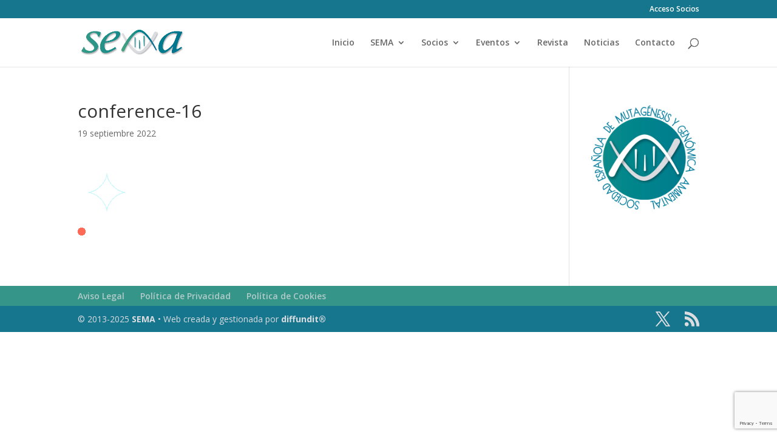

--- FILE ---
content_type: text/html; charset=utf-8
request_url: https://www.google.com/recaptcha/api2/anchor?ar=1&k=6LehoJsUAAAAAPoYMBCxhPDWDAhUaElmshNhWm7c&co=aHR0cHM6Ly93d3cubXV0YWdlbmVzaXNhbWJpZW50YWwuY29tOjQ0Mw..&hl=en&v=PoyoqOPhxBO7pBk68S4YbpHZ&size=invisible&anchor-ms=20000&execute-ms=30000&cb=2ytmbnczelz8
body_size: 49664
content:
<!DOCTYPE HTML><html dir="ltr" lang="en"><head><meta http-equiv="Content-Type" content="text/html; charset=UTF-8">
<meta http-equiv="X-UA-Compatible" content="IE=edge">
<title>reCAPTCHA</title>
<style type="text/css">
/* cyrillic-ext */
@font-face {
  font-family: 'Roboto';
  font-style: normal;
  font-weight: 400;
  font-stretch: 100%;
  src: url(//fonts.gstatic.com/s/roboto/v48/KFO7CnqEu92Fr1ME7kSn66aGLdTylUAMa3GUBHMdazTgWw.woff2) format('woff2');
  unicode-range: U+0460-052F, U+1C80-1C8A, U+20B4, U+2DE0-2DFF, U+A640-A69F, U+FE2E-FE2F;
}
/* cyrillic */
@font-face {
  font-family: 'Roboto';
  font-style: normal;
  font-weight: 400;
  font-stretch: 100%;
  src: url(//fonts.gstatic.com/s/roboto/v48/KFO7CnqEu92Fr1ME7kSn66aGLdTylUAMa3iUBHMdazTgWw.woff2) format('woff2');
  unicode-range: U+0301, U+0400-045F, U+0490-0491, U+04B0-04B1, U+2116;
}
/* greek-ext */
@font-face {
  font-family: 'Roboto';
  font-style: normal;
  font-weight: 400;
  font-stretch: 100%;
  src: url(//fonts.gstatic.com/s/roboto/v48/KFO7CnqEu92Fr1ME7kSn66aGLdTylUAMa3CUBHMdazTgWw.woff2) format('woff2');
  unicode-range: U+1F00-1FFF;
}
/* greek */
@font-face {
  font-family: 'Roboto';
  font-style: normal;
  font-weight: 400;
  font-stretch: 100%;
  src: url(//fonts.gstatic.com/s/roboto/v48/KFO7CnqEu92Fr1ME7kSn66aGLdTylUAMa3-UBHMdazTgWw.woff2) format('woff2');
  unicode-range: U+0370-0377, U+037A-037F, U+0384-038A, U+038C, U+038E-03A1, U+03A3-03FF;
}
/* math */
@font-face {
  font-family: 'Roboto';
  font-style: normal;
  font-weight: 400;
  font-stretch: 100%;
  src: url(//fonts.gstatic.com/s/roboto/v48/KFO7CnqEu92Fr1ME7kSn66aGLdTylUAMawCUBHMdazTgWw.woff2) format('woff2');
  unicode-range: U+0302-0303, U+0305, U+0307-0308, U+0310, U+0312, U+0315, U+031A, U+0326-0327, U+032C, U+032F-0330, U+0332-0333, U+0338, U+033A, U+0346, U+034D, U+0391-03A1, U+03A3-03A9, U+03B1-03C9, U+03D1, U+03D5-03D6, U+03F0-03F1, U+03F4-03F5, U+2016-2017, U+2034-2038, U+203C, U+2040, U+2043, U+2047, U+2050, U+2057, U+205F, U+2070-2071, U+2074-208E, U+2090-209C, U+20D0-20DC, U+20E1, U+20E5-20EF, U+2100-2112, U+2114-2115, U+2117-2121, U+2123-214F, U+2190, U+2192, U+2194-21AE, U+21B0-21E5, U+21F1-21F2, U+21F4-2211, U+2213-2214, U+2216-22FF, U+2308-230B, U+2310, U+2319, U+231C-2321, U+2336-237A, U+237C, U+2395, U+239B-23B7, U+23D0, U+23DC-23E1, U+2474-2475, U+25AF, U+25B3, U+25B7, U+25BD, U+25C1, U+25CA, U+25CC, U+25FB, U+266D-266F, U+27C0-27FF, U+2900-2AFF, U+2B0E-2B11, U+2B30-2B4C, U+2BFE, U+3030, U+FF5B, U+FF5D, U+1D400-1D7FF, U+1EE00-1EEFF;
}
/* symbols */
@font-face {
  font-family: 'Roboto';
  font-style: normal;
  font-weight: 400;
  font-stretch: 100%;
  src: url(//fonts.gstatic.com/s/roboto/v48/KFO7CnqEu92Fr1ME7kSn66aGLdTylUAMaxKUBHMdazTgWw.woff2) format('woff2');
  unicode-range: U+0001-000C, U+000E-001F, U+007F-009F, U+20DD-20E0, U+20E2-20E4, U+2150-218F, U+2190, U+2192, U+2194-2199, U+21AF, U+21E6-21F0, U+21F3, U+2218-2219, U+2299, U+22C4-22C6, U+2300-243F, U+2440-244A, U+2460-24FF, U+25A0-27BF, U+2800-28FF, U+2921-2922, U+2981, U+29BF, U+29EB, U+2B00-2BFF, U+4DC0-4DFF, U+FFF9-FFFB, U+10140-1018E, U+10190-1019C, U+101A0, U+101D0-101FD, U+102E0-102FB, U+10E60-10E7E, U+1D2C0-1D2D3, U+1D2E0-1D37F, U+1F000-1F0FF, U+1F100-1F1AD, U+1F1E6-1F1FF, U+1F30D-1F30F, U+1F315, U+1F31C, U+1F31E, U+1F320-1F32C, U+1F336, U+1F378, U+1F37D, U+1F382, U+1F393-1F39F, U+1F3A7-1F3A8, U+1F3AC-1F3AF, U+1F3C2, U+1F3C4-1F3C6, U+1F3CA-1F3CE, U+1F3D4-1F3E0, U+1F3ED, U+1F3F1-1F3F3, U+1F3F5-1F3F7, U+1F408, U+1F415, U+1F41F, U+1F426, U+1F43F, U+1F441-1F442, U+1F444, U+1F446-1F449, U+1F44C-1F44E, U+1F453, U+1F46A, U+1F47D, U+1F4A3, U+1F4B0, U+1F4B3, U+1F4B9, U+1F4BB, U+1F4BF, U+1F4C8-1F4CB, U+1F4D6, U+1F4DA, U+1F4DF, U+1F4E3-1F4E6, U+1F4EA-1F4ED, U+1F4F7, U+1F4F9-1F4FB, U+1F4FD-1F4FE, U+1F503, U+1F507-1F50B, U+1F50D, U+1F512-1F513, U+1F53E-1F54A, U+1F54F-1F5FA, U+1F610, U+1F650-1F67F, U+1F687, U+1F68D, U+1F691, U+1F694, U+1F698, U+1F6AD, U+1F6B2, U+1F6B9-1F6BA, U+1F6BC, U+1F6C6-1F6CF, U+1F6D3-1F6D7, U+1F6E0-1F6EA, U+1F6F0-1F6F3, U+1F6F7-1F6FC, U+1F700-1F7FF, U+1F800-1F80B, U+1F810-1F847, U+1F850-1F859, U+1F860-1F887, U+1F890-1F8AD, U+1F8B0-1F8BB, U+1F8C0-1F8C1, U+1F900-1F90B, U+1F93B, U+1F946, U+1F984, U+1F996, U+1F9E9, U+1FA00-1FA6F, U+1FA70-1FA7C, U+1FA80-1FA89, U+1FA8F-1FAC6, U+1FACE-1FADC, U+1FADF-1FAE9, U+1FAF0-1FAF8, U+1FB00-1FBFF;
}
/* vietnamese */
@font-face {
  font-family: 'Roboto';
  font-style: normal;
  font-weight: 400;
  font-stretch: 100%;
  src: url(//fonts.gstatic.com/s/roboto/v48/KFO7CnqEu92Fr1ME7kSn66aGLdTylUAMa3OUBHMdazTgWw.woff2) format('woff2');
  unicode-range: U+0102-0103, U+0110-0111, U+0128-0129, U+0168-0169, U+01A0-01A1, U+01AF-01B0, U+0300-0301, U+0303-0304, U+0308-0309, U+0323, U+0329, U+1EA0-1EF9, U+20AB;
}
/* latin-ext */
@font-face {
  font-family: 'Roboto';
  font-style: normal;
  font-weight: 400;
  font-stretch: 100%;
  src: url(//fonts.gstatic.com/s/roboto/v48/KFO7CnqEu92Fr1ME7kSn66aGLdTylUAMa3KUBHMdazTgWw.woff2) format('woff2');
  unicode-range: U+0100-02BA, U+02BD-02C5, U+02C7-02CC, U+02CE-02D7, U+02DD-02FF, U+0304, U+0308, U+0329, U+1D00-1DBF, U+1E00-1E9F, U+1EF2-1EFF, U+2020, U+20A0-20AB, U+20AD-20C0, U+2113, U+2C60-2C7F, U+A720-A7FF;
}
/* latin */
@font-face {
  font-family: 'Roboto';
  font-style: normal;
  font-weight: 400;
  font-stretch: 100%;
  src: url(//fonts.gstatic.com/s/roboto/v48/KFO7CnqEu92Fr1ME7kSn66aGLdTylUAMa3yUBHMdazQ.woff2) format('woff2');
  unicode-range: U+0000-00FF, U+0131, U+0152-0153, U+02BB-02BC, U+02C6, U+02DA, U+02DC, U+0304, U+0308, U+0329, U+2000-206F, U+20AC, U+2122, U+2191, U+2193, U+2212, U+2215, U+FEFF, U+FFFD;
}
/* cyrillic-ext */
@font-face {
  font-family: 'Roboto';
  font-style: normal;
  font-weight: 500;
  font-stretch: 100%;
  src: url(//fonts.gstatic.com/s/roboto/v48/KFO7CnqEu92Fr1ME7kSn66aGLdTylUAMa3GUBHMdazTgWw.woff2) format('woff2');
  unicode-range: U+0460-052F, U+1C80-1C8A, U+20B4, U+2DE0-2DFF, U+A640-A69F, U+FE2E-FE2F;
}
/* cyrillic */
@font-face {
  font-family: 'Roboto';
  font-style: normal;
  font-weight: 500;
  font-stretch: 100%;
  src: url(//fonts.gstatic.com/s/roboto/v48/KFO7CnqEu92Fr1ME7kSn66aGLdTylUAMa3iUBHMdazTgWw.woff2) format('woff2');
  unicode-range: U+0301, U+0400-045F, U+0490-0491, U+04B0-04B1, U+2116;
}
/* greek-ext */
@font-face {
  font-family: 'Roboto';
  font-style: normal;
  font-weight: 500;
  font-stretch: 100%;
  src: url(//fonts.gstatic.com/s/roboto/v48/KFO7CnqEu92Fr1ME7kSn66aGLdTylUAMa3CUBHMdazTgWw.woff2) format('woff2');
  unicode-range: U+1F00-1FFF;
}
/* greek */
@font-face {
  font-family: 'Roboto';
  font-style: normal;
  font-weight: 500;
  font-stretch: 100%;
  src: url(//fonts.gstatic.com/s/roboto/v48/KFO7CnqEu92Fr1ME7kSn66aGLdTylUAMa3-UBHMdazTgWw.woff2) format('woff2');
  unicode-range: U+0370-0377, U+037A-037F, U+0384-038A, U+038C, U+038E-03A1, U+03A3-03FF;
}
/* math */
@font-face {
  font-family: 'Roboto';
  font-style: normal;
  font-weight: 500;
  font-stretch: 100%;
  src: url(//fonts.gstatic.com/s/roboto/v48/KFO7CnqEu92Fr1ME7kSn66aGLdTylUAMawCUBHMdazTgWw.woff2) format('woff2');
  unicode-range: U+0302-0303, U+0305, U+0307-0308, U+0310, U+0312, U+0315, U+031A, U+0326-0327, U+032C, U+032F-0330, U+0332-0333, U+0338, U+033A, U+0346, U+034D, U+0391-03A1, U+03A3-03A9, U+03B1-03C9, U+03D1, U+03D5-03D6, U+03F0-03F1, U+03F4-03F5, U+2016-2017, U+2034-2038, U+203C, U+2040, U+2043, U+2047, U+2050, U+2057, U+205F, U+2070-2071, U+2074-208E, U+2090-209C, U+20D0-20DC, U+20E1, U+20E5-20EF, U+2100-2112, U+2114-2115, U+2117-2121, U+2123-214F, U+2190, U+2192, U+2194-21AE, U+21B0-21E5, U+21F1-21F2, U+21F4-2211, U+2213-2214, U+2216-22FF, U+2308-230B, U+2310, U+2319, U+231C-2321, U+2336-237A, U+237C, U+2395, U+239B-23B7, U+23D0, U+23DC-23E1, U+2474-2475, U+25AF, U+25B3, U+25B7, U+25BD, U+25C1, U+25CA, U+25CC, U+25FB, U+266D-266F, U+27C0-27FF, U+2900-2AFF, U+2B0E-2B11, U+2B30-2B4C, U+2BFE, U+3030, U+FF5B, U+FF5D, U+1D400-1D7FF, U+1EE00-1EEFF;
}
/* symbols */
@font-face {
  font-family: 'Roboto';
  font-style: normal;
  font-weight: 500;
  font-stretch: 100%;
  src: url(//fonts.gstatic.com/s/roboto/v48/KFO7CnqEu92Fr1ME7kSn66aGLdTylUAMaxKUBHMdazTgWw.woff2) format('woff2');
  unicode-range: U+0001-000C, U+000E-001F, U+007F-009F, U+20DD-20E0, U+20E2-20E4, U+2150-218F, U+2190, U+2192, U+2194-2199, U+21AF, U+21E6-21F0, U+21F3, U+2218-2219, U+2299, U+22C4-22C6, U+2300-243F, U+2440-244A, U+2460-24FF, U+25A0-27BF, U+2800-28FF, U+2921-2922, U+2981, U+29BF, U+29EB, U+2B00-2BFF, U+4DC0-4DFF, U+FFF9-FFFB, U+10140-1018E, U+10190-1019C, U+101A0, U+101D0-101FD, U+102E0-102FB, U+10E60-10E7E, U+1D2C0-1D2D3, U+1D2E0-1D37F, U+1F000-1F0FF, U+1F100-1F1AD, U+1F1E6-1F1FF, U+1F30D-1F30F, U+1F315, U+1F31C, U+1F31E, U+1F320-1F32C, U+1F336, U+1F378, U+1F37D, U+1F382, U+1F393-1F39F, U+1F3A7-1F3A8, U+1F3AC-1F3AF, U+1F3C2, U+1F3C4-1F3C6, U+1F3CA-1F3CE, U+1F3D4-1F3E0, U+1F3ED, U+1F3F1-1F3F3, U+1F3F5-1F3F7, U+1F408, U+1F415, U+1F41F, U+1F426, U+1F43F, U+1F441-1F442, U+1F444, U+1F446-1F449, U+1F44C-1F44E, U+1F453, U+1F46A, U+1F47D, U+1F4A3, U+1F4B0, U+1F4B3, U+1F4B9, U+1F4BB, U+1F4BF, U+1F4C8-1F4CB, U+1F4D6, U+1F4DA, U+1F4DF, U+1F4E3-1F4E6, U+1F4EA-1F4ED, U+1F4F7, U+1F4F9-1F4FB, U+1F4FD-1F4FE, U+1F503, U+1F507-1F50B, U+1F50D, U+1F512-1F513, U+1F53E-1F54A, U+1F54F-1F5FA, U+1F610, U+1F650-1F67F, U+1F687, U+1F68D, U+1F691, U+1F694, U+1F698, U+1F6AD, U+1F6B2, U+1F6B9-1F6BA, U+1F6BC, U+1F6C6-1F6CF, U+1F6D3-1F6D7, U+1F6E0-1F6EA, U+1F6F0-1F6F3, U+1F6F7-1F6FC, U+1F700-1F7FF, U+1F800-1F80B, U+1F810-1F847, U+1F850-1F859, U+1F860-1F887, U+1F890-1F8AD, U+1F8B0-1F8BB, U+1F8C0-1F8C1, U+1F900-1F90B, U+1F93B, U+1F946, U+1F984, U+1F996, U+1F9E9, U+1FA00-1FA6F, U+1FA70-1FA7C, U+1FA80-1FA89, U+1FA8F-1FAC6, U+1FACE-1FADC, U+1FADF-1FAE9, U+1FAF0-1FAF8, U+1FB00-1FBFF;
}
/* vietnamese */
@font-face {
  font-family: 'Roboto';
  font-style: normal;
  font-weight: 500;
  font-stretch: 100%;
  src: url(//fonts.gstatic.com/s/roboto/v48/KFO7CnqEu92Fr1ME7kSn66aGLdTylUAMa3OUBHMdazTgWw.woff2) format('woff2');
  unicode-range: U+0102-0103, U+0110-0111, U+0128-0129, U+0168-0169, U+01A0-01A1, U+01AF-01B0, U+0300-0301, U+0303-0304, U+0308-0309, U+0323, U+0329, U+1EA0-1EF9, U+20AB;
}
/* latin-ext */
@font-face {
  font-family: 'Roboto';
  font-style: normal;
  font-weight: 500;
  font-stretch: 100%;
  src: url(//fonts.gstatic.com/s/roboto/v48/KFO7CnqEu92Fr1ME7kSn66aGLdTylUAMa3KUBHMdazTgWw.woff2) format('woff2');
  unicode-range: U+0100-02BA, U+02BD-02C5, U+02C7-02CC, U+02CE-02D7, U+02DD-02FF, U+0304, U+0308, U+0329, U+1D00-1DBF, U+1E00-1E9F, U+1EF2-1EFF, U+2020, U+20A0-20AB, U+20AD-20C0, U+2113, U+2C60-2C7F, U+A720-A7FF;
}
/* latin */
@font-face {
  font-family: 'Roboto';
  font-style: normal;
  font-weight: 500;
  font-stretch: 100%;
  src: url(//fonts.gstatic.com/s/roboto/v48/KFO7CnqEu92Fr1ME7kSn66aGLdTylUAMa3yUBHMdazQ.woff2) format('woff2');
  unicode-range: U+0000-00FF, U+0131, U+0152-0153, U+02BB-02BC, U+02C6, U+02DA, U+02DC, U+0304, U+0308, U+0329, U+2000-206F, U+20AC, U+2122, U+2191, U+2193, U+2212, U+2215, U+FEFF, U+FFFD;
}
/* cyrillic-ext */
@font-face {
  font-family: 'Roboto';
  font-style: normal;
  font-weight: 900;
  font-stretch: 100%;
  src: url(//fonts.gstatic.com/s/roboto/v48/KFO7CnqEu92Fr1ME7kSn66aGLdTylUAMa3GUBHMdazTgWw.woff2) format('woff2');
  unicode-range: U+0460-052F, U+1C80-1C8A, U+20B4, U+2DE0-2DFF, U+A640-A69F, U+FE2E-FE2F;
}
/* cyrillic */
@font-face {
  font-family: 'Roboto';
  font-style: normal;
  font-weight: 900;
  font-stretch: 100%;
  src: url(//fonts.gstatic.com/s/roboto/v48/KFO7CnqEu92Fr1ME7kSn66aGLdTylUAMa3iUBHMdazTgWw.woff2) format('woff2');
  unicode-range: U+0301, U+0400-045F, U+0490-0491, U+04B0-04B1, U+2116;
}
/* greek-ext */
@font-face {
  font-family: 'Roboto';
  font-style: normal;
  font-weight: 900;
  font-stretch: 100%;
  src: url(//fonts.gstatic.com/s/roboto/v48/KFO7CnqEu92Fr1ME7kSn66aGLdTylUAMa3CUBHMdazTgWw.woff2) format('woff2');
  unicode-range: U+1F00-1FFF;
}
/* greek */
@font-face {
  font-family: 'Roboto';
  font-style: normal;
  font-weight: 900;
  font-stretch: 100%;
  src: url(//fonts.gstatic.com/s/roboto/v48/KFO7CnqEu92Fr1ME7kSn66aGLdTylUAMa3-UBHMdazTgWw.woff2) format('woff2');
  unicode-range: U+0370-0377, U+037A-037F, U+0384-038A, U+038C, U+038E-03A1, U+03A3-03FF;
}
/* math */
@font-face {
  font-family: 'Roboto';
  font-style: normal;
  font-weight: 900;
  font-stretch: 100%;
  src: url(//fonts.gstatic.com/s/roboto/v48/KFO7CnqEu92Fr1ME7kSn66aGLdTylUAMawCUBHMdazTgWw.woff2) format('woff2');
  unicode-range: U+0302-0303, U+0305, U+0307-0308, U+0310, U+0312, U+0315, U+031A, U+0326-0327, U+032C, U+032F-0330, U+0332-0333, U+0338, U+033A, U+0346, U+034D, U+0391-03A1, U+03A3-03A9, U+03B1-03C9, U+03D1, U+03D5-03D6, U+03F0-03F1, U+03F4-03F5, U+2016-2017, U+2034-2038, U+203C, U+2040, U+2043, U+2047, U+2050, U+2057, U+205F, U+2070-2071, U+2074-208E, U+2090-209C, U+20D0-20DC, U+20E1, U+20E5-20EF, U+2100-2112, U+2114-2115, U+2117-2121, U+2123-214F, U+2190, U+2192, U+2194-21AE, U+21B0-21E5, U+21F1-21F2, U+21F4-2211, U+2213-2214, U+2216-22FF, U+2308-230B, U+2310, U+2319, U+231C-2321, U+2336-237A, U+237C, U+2395, U+239B-23B7, U+23D0, U+23DC-23E1, U+2474-2475, U+25AF, U+25B3, U+25B7, U+25BD, U+25C1, U+25CA, U+25CC, U+25FB, U+266D-266F, U+27C0-27FF, U+2900-2AFF, U+2B0E-2B11, U+2B30-2B4C, U+2BFE, U+3030, U+FF5B, U+FF5D, U+1D400-1D7FF, U+1EE00-1EEFF;
}
/* symbols */
@font-face {
  font-family: 'Roboto';
  font-style: normal;
  font-weight: 900;
  font-stretch: 100%;
  src: url(//fonts.gstatic.com/s/roboto/v48/KFO7CnqEu92Fr1ME7kSn66aGLdTylUAMaxKUBHMdazTgWw.woff2) format('woff2');
  unicode-range: U+0001-000C, U+000E-001F, U+007F-009F, U+20DD-20E0, U+20E2-20E4, U+2150-218F, U+2190, U+2192, U+2194-2199, U+21AF, U+21E6-21F0, U+21F3, U+2218-2219, U+2299, U+22C4-22C6, U+2300-243F, U+2440-244A, U+2460-24FF, U+25A0-27BF, U+2800-28FF, U+2921-2922, U+2981, U+29BF, U+29EB, U+2B00-2BFF, U+4DC0-4DFF, U+FFF9-FFFB, U+10140-1018E, U+10190-1019C, U+101A0, U+101D0-101FD, U+102E0-102FB, U+10E60-10E7E, U+1D2C0-1D2D3, U+1D2E0-1D37F, U+1F000-1F0FF, U+1F100-1F1AD, U+1F1E6-1F1FF, U+1F30D-1F30F, U+1F315, U+1F31C, U+1F31E, U+1F320-1F32C, U+1F336, U+1F378, U+1F37D, U+1F382, U+1F393-1F39F, U+1F3A7-1F3A8, U+1F3AC-1F3AF, U+1F3C2, U+1F3C4-1F3C6, U+1F3CA-1F3CE, U+1F3D4-1F3E0, U+1F3ED, U+1F3F1-1F3F3, U+1F3F5-1F3F7, U+1F408, U+1F415, U+1F41F, U+1F426, U+1F43F, U+1F441-1F442, U+1F444, U+1F446-1F449, U+1F44C-1F44E, U+1F453, U+1F46A, U+1F47D, U+1F4A3, U+1F4B0, U+1F4B3, U+1F4B9, U+1F4BB, U+1F4BF, U+1F4C8-1F4CB, U+1F4D6, U+1F4DA, U+1F4DF, U+1F4E3-1F4E6, U+1F4EA-1F4ED, U+1F4F7, U+1F4F9-1F4FB, U+1F4FD-1F4FE, U+1F503, U+1F507-1F50B, U+1F50D, U+1F512-1F513, U+1F53E-1F54A, U+1F54F-1F5FA, U+1F610, U+1F650-1F67F, U+1F687, U+1F68D, U+1F691, U+1F694, U+1F698, U+1F6AD, U+1F6B2, U+1F6B9-1F6BA, U+1F6BC, U+1F6C6-1F6CF, U+1F6D3-1F6D7, U+1F6E0-1F6EA, U+1F6F0-1F6F3, U+1F6F7-1F6FC, U+1F700-1F7FF, U+1F800-1F80B, U+1F810-1F847, U+1F850-1F859, U+1F860-1F887, U+1F890-1F8AD, U+1F8B0-1F8BB, U+1F8C0-1F8C1, U+1F900-1F90B, U+1F93B, U+1F946, U+1F984, U+1F996, U+1F9E9, U+1FA00-1FA6F, U+1FA70-1FA7C, U+1FA80-1FA89, U+1FA8F-1FAC6, U+1FACE-1FADC, U+1FADF-1FAE9, U+1FAF0-1FAF8, U+1FB00-1FBFF;
}
/* vietnamese */
@font-face {
  font-family: 'Roboto';
  font-style: normal;
  font-weight: 900;
  font-stretch: 100%;
  src: url(//fonts.gstatic.com/s/roboto/v48/KFO7CnqEu92Fr1ME7kSn66aGLdTylUAMa3OUBHMdazTgWw.woff2) format('woff2');
  unicode-range: U+0102-0103, U+0110-0111, U+0128-0129, U+0168-0169, U+01A0-01A1, U+01AF-01B0, U+0300-0301, U+0303-0304, U+0308-0309, U+0323, U+0329, U+1EA0-1EF9, U+20AB;
}
/* latin-ext */
@font-face {
  font-family: 'Roboto';
  font-style: normal;
  font-weight: 900;
  font-stretch: 100%;
  src: url(//fonts.gstatic.com/s/roboto/v48/KFO7CnqEu92Fr1ME7kSn66aGLdTylUAMa3KUBHMdazTgWw.woff2) format('woff2');
  unicode-range: U+0100-02BA, U+02BD-02C5, U+02C7-02CC, U+02CE-02D7, U+02DD-02FF, U+0304, U+0308, U+0329, U+1D00-1DBF, U+1E00-1E9F, U+1EF2-1EFF, U+2020, U+20A0-20AB, U+20AD-20C0, U+2113, U+2C60-2C7F, U+A720-A7FF;
}
/* latin */
@font-face {
  font-family: 'Roboto';
  font-style: normal;
  font-weight: 900;
  font-stretch: 100%;
  src: url(//fonts.gstatic.com/s/roboto/v48/KFO7CnqEu92Fr1ME7kSn66aGLdTylUAMa3yUBHMdazQ.woff2) format('woff2');
  unicode-range: U+0000-00FF, U+0131, U+0152-0153, U+02BB-02BC, U+02C6, U+02DA, U+02DC, U+0304, U+0308, U+0329, U+2000-206F, U+20AC, U+2122, U+2191, U+2193, U+2212, U+2215, U+FEFF, U+FFFD;
}

</style>
<link rel="stylesheet" type="text/css" href="https://www.gstatic.com/recaptcha/releases/PoyoqOPhxBO7pBk68S4YbpHZ/styles__ltr.css">
<script nonce="TEL9t4Z9tQz99E-yPx_cjQ" type="text/javascript">window['__recaptcha_api'] = 'https://www.google.com/recaptcha/api2/';</script>
<script type="text/javascript" src="https://www.gstatic.com/recaptcha/releases/PoyoqOPhxBO7pBk68S4YbpHZ/recaptcha__en.js" nonce="TEL9t4Z9tQz99E-yPx_cjQ">
      
    </script></head>
<body><div id="rc-anchor-alert" class="rc-anchor-alert"></div>
<input type="hidden" id="recaptcha-token" value="[base64]">
<script type="text/javascript" nonce="TEL9t4Z9tQz99E-yPx_cjQ">
      recaptcha.anchor.Main.init("[\x22ainput\x22,[\x22bgdata\x22,\x22\x22,\[base64]/[base64]/[base64]/KE4oMTI0LHYsdi5HKSxMWihsLHYpKTpOKDEyNCx2LGwpLFYpLHYpLFQpKSxGKDE3MSx2KX0scjc9ZnVuY3Rpb24obCl7cmV0dXJuIGx9LEM9ZnVuY3Rpb24obCxWLHYpe04odixsLFYpLFZbYWtdPTI3OTZ9LG49ZnVuY3Rpb24obCxWKXtWLlg9KChWLlg/[base64]/[base64]/[base64]/[base64]/[base64]/[base64]/[base64]/[base64]/[base64]/[base64]/[base64]\\u003d\x22,\[base64]\x22,\x22XH7Dr8OuV8Orw7nCmHggJAbDkzPDl8Kfw5XCvsOXwqHDkgM+w5DDt37Cl8Okw444wrjCoQlwSsKPH8KYw7nCrMOBFRPCvFN9w5TCtcO6wrlFw4zDt3fDkcKgZgMFIjAQaDsZY8Kmw5jCjV9KZsOOw4suDsKRVFbCocO1wpDCnsOFwrhsAnICD2o/YQZ0WMOcw5w+BD7CscOBBcOIw7QJcGbDrhfCm2LCscKxwoDDv2N/VG09w4dpIBzDjQtOwoc+F8K+w4PDhUTCgsO9w7FlwrbCncK3QsKkYVXCgsOCw7nDm8OgcsOqw6PCkcKow6cXwrQFwp9xwo/CtMOGw4kXwoTDp8Kbw57CtDRaFsOgQsOgT0/DtHcCw7fCoGQlw4vDgzdgwpEYw7jCvzbDtHhUBcKEwqpKEsOmHsKxO8KLwqgiw5fCsArCr8OjElQyNivDkUvCkCB0wqRPY8OzFGhRc8O8wr/ClH5QwoJCwqfCkD9Ow6TDvVQ/YhPCvsOXwpw0fsOYw57Ci8O+wqZPJV7DuH8dIGIdCcODP3NWZ0rCssOPRBdobmpZw4XCrcOCwr3CuMOrdVcILsKEwpI6wpYrw4fDi8KsMyzDpRF/d8OdUDXCjcKYLhPDoMONLsKUw5lMwpLDogPDgl/CvRzCknHCuH3DosK8AzUSw4N4w5QYAsKkQcKSNx9+JBzCuy/DkRnDhGbDvGbDtcKTwoFfwoTCisKtHF3DpirCm8KnGTTCm0zDpsKtw7ksBsKBEEUpw4PCgFTDrQzDrcKTWcOhwqfDtj8GTnLCojPDi1zCjjIAQTDChcOmwo47w5TDrMK+bQ/CsRhOKmTDtcKowoLDpmnDhsOFETbDp8OSDHVlw5VCw7LDlcKMYXvCrMO3OykAQcKqGifDgBXDl8OqD23ChSMqAcKzwqPCmMK0fMOcw5/Cugl3wqNgwoRDDSvCrsONM8KlwpdDIEZZIStqEcK5GChnQj/DsQdtAhxHwrDCrSHCgcK0w4zDksOow7odLAjCosKCw5ErbiPDmsORXAl6woMGZGp8HsOpw5jDjMKJw4FAw7s9XSzCkF5MFMKkw61Ea8KPw6oAwqBCbsKOwqAcAx80w7NadsKtw4JOwo/CqMKlIk7CmsKtfjsrw58sw71PexfCrMObD03DqQgtBiw+SwwIwoJQRCTDuDfDjcKxAyRpFMK9G8KMwqV3YxjDkH/CiGwvw6MJXmLDkcOswrDDvjzDsMOEYcOuw6EjCjV3Hg3DmjFmwqfDqsOuPyfDsMKHIhR2AsOkw6HDpMKqw5vCmB7CkcOAN1/CocKIw5wYwpHCgA3CkMOKB8O5w4YIH3EWwrTCsQhGVx/DkAwYdgAew5EHw7XDkcOQw5EUHAQ9KTkfwrrDnU7ClV4qO8KoHjTDicOIVBTDqhPDvsKGTCFDZcKIw7vDglo/w5TCiMONeMOsw4PCq8Osw4VpwqHDhMKEeR/Cg2xdwrXDjsOrw6UaVCrDssOwIsKxw6IdPsO8w4fClcOmw6jCk8ONIMOVwpTDvMKJRhEZaA54BGw+wpsNfyhdVVQCNsKSC8ObSm7DgcOqNDl6w6/DhjfCo8KBI8OvN8O6wq3Dqm0Adi53w4hRAsKuw7s6L8Olw4TDqUzCuAILw7XDiVVnw51DBFx6w6/CtcO4K1bCpcKcD8KncsK+LcO0w5XCuUzDosKVPcOMAWjDjgrCo8OKw67CmT5zC8O7w5stJVRmV3bCnW0SXsK9w4x2wr0ZQUjCk3zCk0QDwrtzwoTDh8OHworDisOhIB1MwpggRcKxeno6JyLCjkJvYDhjwokKbH5eYG5VS2NjGR8Zw4UsEVbCpcK/VcOSwoXDmibDh8OXMMOMR3dWwr7DpsODQUorw6MbQcKjw4PCuRXDmMKmfSHCiMKUwqDCsMOew6IUwrLCiMOqeEI2w4DCtUTClDXCkmEAF2ZHQiMfwozCpMOGwrg7w6vCtcKoRWPDgcKNbi3Dq1DDgDbCpyFLw4E7w6/Cs0tAw4XCtQZXOFTDvSseX0fDmCA+w4bCmcKXDMKDw4zCj8OmKcK6O8OSwrlrw6w7wqDCjBjDsVYBwq/DjzlZwrbDrDDCmMKxYsONP3wzRsOsAxQcwqfCo8KNwrxCRsKtemvCnDvDow7CnsKONzFTcMOlw47CjwLCjcKlwq7Dm0NKX2PCksObw5LCjsOXwrTCiw5gwqfDmMOpwqd3w4E6w5sqGlV/w6XDjsKUH17CuMO5UBLDjV3DvMK3OkwxwrEFwpBywpNnw5XDviAKw5wfJMOxw7YHwovDmRxQfsO3wrzDuMOqCsKybihVKHoBdnPCl8ObSMKqJcOkw7lycsKxWcKofsKeL8OVwpHCpA3DjyssRhzCsMKlfyrDosOJw7/CmMKfchbDn8O7VANaRHvDp3Bhwo7CjsKqT8OWVMOPw4bDpi3CgSp1wrnDv8KoDh/Djn8McTbCnWANJgFlal7CokJTwrYBwoEqVQVywrxACMKeQcKIFcOswrnCg8K/woHCj0TCohxEw5lzw54/BCnCvlLCjXADO8OEw54BdFfCucOVSsKSJsKjUsKYLsOVw7/[base64]/Dt8KNdxdKw5rCgWjCt3PDgsKDazoQwp/CkEI1w4zCkC9+amfDtcOQwqQUwpLCjMOQwql5woMaJ8Otw6nDiRHCgsOew7nDvcO7wp8Yw5UmNWLDmgdWw5Nrw6k9WjXCu3YZO8OZchUNbS3Du8KbwpvCu27DqsOSw71aHMKHIsKswoAhw7LDnsOaVcKJw7oUw5Ybw5ZPU3rDpRFhwp4Iw5k/wrnCqcOga8Omw4LDuB58wrMzbMOvam3CtytLw50LLm5Qw7XChwBwAcKFQMOtUcKRDMKFdEjCiArDosOOQMK5YCDDslDCn8KtSMO0w7lnAsKJT8KTwoTCvMK6wrAPOMOBwqbDv3/CpcOmwqfDp8K2O1AuOAzDjm7DqikOPcKyMyXDkcKHw4w/NVYDwrjCqsKIVjfCplZFw6jCmDAfbMKUU8Orw4Bswqp7T0w+w5jCvzbCnMOCW0hROkYLGnDDt8OCETDDswvCq305bMO+w53CqMK4Jj05wqgzw7/DthN7eW7CrDkAwoZnwpF7aXcTHMOcworCn8KzwrN+w6DDq8KqJAXCg8OkwphkwqHCkWPCqcOyG1zCs8Kyw6EUw549wpfClMKSwqEew4rCnnDDpcKtwqNZMgTClsKWenDDrAAxLmnCs8OoJ8KSesO6w4lZN8KHw5BYXWh1AwzCtCYCGg9Gw5dqSRU3fSM1OnQ/w4Uew5ojwqkAwrzCnw84w4N+w4hzRcKSw4QpJMOEKsOGw4Eqw553UwxtwpBKDcKGw6o5w7zDv30/wr5PfMOtIS5fwpDCmMOIf8OjwoMjKCIlGcKUMkvCjQx+wrTDrsOAFivDgjDCm8OGJcK+fcKPe8OCwovCqHs/w7o+wr7Do3HCnsODCsOpwpzDk8OMw50Swqt9w4QkbzzCvcKuMMK2EMONWkPDgkTCuMK0w4HDqX8nwplEwonDuMOjwqhdwpnCmsKdH8KFB8Kje8KrcW7Dk391wpHDv0NgTybCncOKQiV/IcOBIsKOw5BvZVvDksKqDcO1WRvDpALCgcKzw7bCmmoiwokYw4YDw5DDnBXCusKUQxE+w7NAwoLDm8KUwobDlsOjw7RewpTDkMKOw6/[base64]/CucOJbMO7B0IWfcO2J1HDj8O4O8Ktw6XCs8OSKcKaw4LDlGPDkALDp0HCqsOxw5nDlMKyH00XR1tSGx7CtMO6w6bClsKmwo3DmcO3YMKbOTZyA10owrAIecOZDhbDqsKDwq1ww53DnnxCwpDCj8KXwq3ClT/[base64]/DrcOfY8OHesOVwqTCncKGwrbDqSB2wr/CusOPXMKbe8OxccKJCH3CmS/[base64]/RwLCkcO1wp/[base64]/[base64]/Cqw8dw7XDjcKtTW3DilPDi8K3w4VWw4QGdMKhwo19dsOdfxLCmsKDAgnClkbDtgANRMOHaw3Dr1HCqCnCqXXCm3TCo34Da8Kjc8Kawo/DrMKtwp/DniPDvk3Ds17DgsKTw78vCg3DpQTCijjCqMKsPMKrw7NhwoFwbMKBVDJUw5N+DUFQwrTCrMOCK8K0GxLDnWPCg8O3wo7CsnVYwpXDoi7Dk3MXGATDpUIOUBvDvsOLNcO7w4dJw7sVw7xcTzMDU2PDi8KSwrDCmER3wqfDsT/DgErDt8KEwodOCjUuXsKJw4bDnsKMccOHw5NMwpMDw4RFLMKDwrR9woU+wq5vP8OgNgt2ZsKuw6gpwo3Dk8ODw7wMw5PDjSjDgkTCuMKJJEFhDcOBT8KxeGU9w6ZpwqF6w7wVw6kKwo7CuyzDhsO/DsK6w4BZw5bClsKDLsK8w57DiSZEZDbDujDChsKgI8KgS8OXPRFpwpcaw4rDrkIdwqzDlFkWUMOzMUDCj8OCEcODa0JCSsOIw7UQwqIjw5zDmx3DlBhnw5gXQ1nChcOkw43DrMK1wqYyaCYIw4ZvwonDv8KLw445wo9jwo7CmV8/w61tw7Nvw5Q/[base64]/CiFVOMsKVwrAVw6wuMXDCkkFjJH1/NDLCqD9nYCbDvQzDglxqw63DuEVQw77CucK3Q1tOw6XCu8KTw55Lw4xSw7pqW8OYwqrCrSDDon/CoTttw5nDiWzDp8KIwppFwp02H8KMwqvCkcOLwrtyw4QEw6jDjRXCmABLeyvCjcOpw5vCg8KjG8Otw43Dm0jDp8OeYMKAGFpxw5PCmsKLJEE8NMKscBwwwo4NwpUtwrERasOaEm3CocK7w6QxScKkbBZ9w6EEwobCoQQQdsOADmzChcOYLnzCvcOgFSF/wpRmw40YdcOnw6jCisOpcsOxUikLwq/DvMOfw7Y9F8KEwo06w4DDoSc9fsOWezDDpMOybBDDtlXDsX3CqsK2wrjDusKWDTDCrsKrJBFEwoYiFjwrw74FaWLCrRzDsBoDMMOKc8KNw7LDg2fDn8OIw5/DqF3Dqn3DkGDCpsOzw7RDw7gUJXwTPsKzwqXCsyfCg8KJwoHDrRZJAEd/dD7CgmcSw4XDlgxMwoF2C3vCn8KQw4TDn8Oka2fCn1DCr8KhCcKvNkd0w7nDm8OQwrLDrywaJcKpI8O4woDDh07CuB/[base64]/acKkwqjDhnvCiMOPCFrDpinCmgPCgAxrbEM8fDY3w6hNIsKlUcOLw5hVMFvCqMOIw53DrSrCrsOMYy5jJxfDqcK2wpo0wqNtwpPCszgQf8KGLMOFcH/DrC0pwoPDnsOswpQGwrhFWMOww55BwpYSwpwbRMK+w4rDu8KBKMO6ECPComxgwpPCojPDtcKfw4cGGMOFw4bCtw9zMmLDrRxEH0DDj0dKw5rCn8O9w519dhk/LMOiwrjDp8Okb8Oiw4B1wqMOTcO3woYnY8KpLmIjKmJjwrbCq8OLw7DCm8KhE0clw7QucsONMhfDkGLDpsKwwogtVlcQwpRIw4xbL8K7G8O9w74EUlJtAi7CjsOEH8OrPMKmS8O8w60nw74uwobCv8Kxw683L27CmMOLw5ESO2/DpMOcw6XCrsO7w6p8w6pmcm3DiA7CghDCjcO/w7HCjBwqcsK2wqbCvHZqDxfChnYFwog+EMOZd3dqQ3HDgWZ/w41rw5XDijDDmkEkwqFwCGPCllLCj8O6wrB1d1nDqsKfw6/ChsOCw48de8OGeGDDlsOwRAhdw5A7azVUTcO7CsKoO2nDlxc+fk/Ck3VWw61vO0zDtMOWBsOewrPDr0bCisK/[base64]/a0LDlj3CnGlmw4wScHTDosKSwpUsMMOtw5/CjHfCrHLCm0JTAsOzKsOrcMOIHRBzC2NFwpgiwo7DjC4VHcOOwp/[base64]/w5fDjhjDq8K+woQ2w5fCnnDDhMKgwpPDssOCwqTCt8OlT8KzLcOeZFx3wrckw6FZV3rCoFTDnEHCosOWw5sFUcOJWXsSwpwaAcOBBQ4bwpnCjMKOw7rCrcKNw70WZcONw6XDiELDrMKLW8O3Cw7DoMOdfTHDtMKyw4lZw47CnMO/wpJSFhzCjcObRgEzwobCmzp6w4bDjzxBdVcCw6hVwr5oasOjLVvCrH3DoMO/wp/CghFrw4nCmsKvw57CosKEaMOnBnzCjsKtwprCn8OAw5tLwr/DnBMCd390w53Dp8OjfAY7ScKgw59feGvChcOBKRHChmxMwr0xwrYiw75kDy8Sw7nDsMKybibDoFYaw7HCvg9dAMKKw6TCqMKcw4JHw69nScKQOFDDoB/Dqk9kCcK/wpRew7XDvR4/w5ttSsO2wqHDu8KdVSLDqkYFwrLCvBkzwqg2VQTDhRzDgsORw7vCo3zDnRXCkD0nbcOnwonDicKGw43CvXgFw4XDuMOcLAbCrMO5wqzCisOlUBgpw5fCjRAgDEstw77DnsOWwq/[base64]/[base64]/CsMKZIyTCu8OkTMOobcOjwqoOK8KiVwI9w77DrnXDtS8xw6I3ZRxQw5IywqHCv3PDrXUpVUR7w6LDrcOTw6E+woE/McK/wqYMwpLCjMOLw7rDlg3Dv8OZw6jCoFRWND/[base64]/DhVLCnMKtwrDCp3fCv8K5NVFhw4Q/w6w2dcKVwqMCZcOOw6vDkCLDo3nDkAYsw4Nyw43DmhfDlsK/YsOXwqnDiMK+w6obFTbDpyZnwqt8wrllwoJMw4R/NMKnBDjCisORw4XCl8KjSHpRwo9TXmoJw6DDiEbCtnMde8OTOX3DpXrDjMKQwpbDmggWwpHDv8KHw6t1XMKxwrnCnQHDjlTDnjA6wqTDlU/CgWsGIcOoC8KNwrnDkA/[base64]/GU82wqPCqcK2VGzCisKVD2/CncKhUsKTwrE7IhHDmsKpwoTDtcOyRMKtw4clw5ZfLg4RJXBzw6jCucOsQFxfN8Ktw4vChMOOwr9/w4PDmnlqe8KYw7F9MzDCtsKswr/Dqy3DpUPDrcKhw7wVcRJsw4c2w4LDi8Kew7UEwpTDlX8Qw4/Ci8OICAR/wrkzwrQzw7Zxw7wNFMOAwog5VGAlAnnCsEw/Llc7wqDCqUB9OFvDgQzDo8K+AsOmRFnChWVRN8KowqrDsSoRw7vDijzCscO2DcKuPGc6B8KIwqkew7cbb8OTRsOpIXTDiMKYVWAywp7CnFJrMcOYw77CoMOSw5HDpsKhw7VNw4c3wrBMwrl5w4LCq3llwq1ubBnCscOffMOpwplcw6XDhzh/[base64]/[base64]/CvUNBVAopwqfDnMOBw5hjwpQlw4jDssK1Gy/[base64]/DqMKHP8OsWinCvjbCl33CvDHCh8KRw47DscOTw6JSI8OUfTF/ZQwsHD/DjVnCpQ7DjVDDl1UsO8KSQ8K0wpHCgx/Dg3zDrMKdQkDDscKrLcOOwpvDh8K8ZMORK8Kqw585Ml5pw6PDjHfCkMKRw6/ClmPCmjzClilgw7/DqMOGwpYoJ8Krw4vComjDn8OHaS7DjMO9woI+YgFXP8K+HXY9w4N3Q8KhwqvDpsKhcsOYw4rDt8KEwpbCkxNgwoJQwpkEw6XDtcORalPCsAjCiMKSYTIywoUzwqlnEMKQfxs0wrXCvsObwrEyPQY/YcKBQMK8UsKGfBwfw7pFw513LcKwXMOFDMOWWcO0w5Vyw6TCgMKWw5HCjicVEsOfwoUOw5/[base64]/D8KZw7nCmcOgSRtVDHLDvMONf8KEGm8cUnnDgcO+C2pYMHkmw51sw4gNM8ORwoNewrvDrCVtT2PCtcKGwoUgwrUPEggBwpHDs8KQFMKNYhbCvMOXw7jCscK2wqHDqMKSwqTCrwbDucKJwrwzw7nCocKFJUbCuyt/fMKNwpTDk8Opw5kaw5w5DcOgwr5SRsO+bsOOw4DDk2o1w4PDg8OUZcKHw5lsBF42wrhGw5/ClsOYwpzCkS3CssO9ThrDs8Oswo/DtGk2w5dfwpFKS8Kzw7dSwr7DpSIXWgFvworDgGHCuCNbwqx1wpfCssKEB8Kew7AowrxiLsONw5pnw6Mww4DDsQ3CiMOVwo1xLgpXwpxnMwvDoWDDqm1Hdhxpw6UTME5Hw4kbfsOnbMKjwoXDqy3DkcKTwprDtcK4wpdUVyfCg2hpwokAHcO/w57CvS1OL17DmsOlH8O2dSgBw6jDrmLDvHMdw71kw7DDhsOfEjcqIUBKMcOCXsK7K8Kvw6XDlMKewowTwoopa2bCuMKdKgQQwpHDqMKoaHczAcKaU2rCuy1VwpA6GMKCw65Jw6RBA1ZXVyAAw6IqPcKzw7PCsCdLUznDmsKKSF/CnMOQw5ATM1AxQVvDq3/[base64]/CpsOEZF3CtE0PH8K8bMO+wpnCt8KiwpTCglbDmMKewqJRWsOiwpZ1wqDCkiXCsCHDsMKOGg/DoSDCocObFWHDrsOVw4zConpkIcOPfhLDq8KXe8OWPsKUw6oQwpNew77CkMKZwq7Ck8KNwpgMwrDCjcKmwrXDlEHDgnVQXgxgYRNyw6pKesOVwotAw7vDumInUG3CnQkGw7EjwpA6w6zDvW/Dmnoiw5rDrGM8wqTCgAbDrzoawrFcw6tfw6gDTS/CnMOvcMK7wqvCr8O2w5lwwqRNagkzUzAzUV/[base64]/w5lmBSvDkBofdH5ewq/Dq8OkDsOXwrDDsDlpwqZUG2bDmMKlRcOkKsO1bMKjw4PCsFd5w5zDtsKqwpxFwqPCjWfDksOqZsOZw6lyw7LCtzHChFh3VBfCkMKnw6tMaQXCtzjDkMK7YW/[base64]/DvMOgw5LCuMKpd8Ozw78POhlEwpgmBmZrACFcGMO9IQ/[base64]/CEUXw6gQwrLDjhIIw43CocK9wpjCucO+w6kYLGRJFsKWQsKcw6XDvsKNGw/CncKGw64PKMKLwol+w7o3w7nDvcOSf8K6PT5ZasKKNBHDlcKScXh3wrM/wp5GQMOPacKpbTVgw5kWwr/[base64]/Cq8OlDMKdw7LCo0EbZwrCihEqwqRLw5LDrFLChyBEwpHDv8K7w5Q7w6HCpmQ7CsOwMWFFwoBfMcKfeTnCtMK+ZS/DlW48w5NGfcKnKMOIw6ViTsKsewrDpwV9wpYIwrlweypqa8KmY8K4wrRJdsKmWsOiInEswq7Djj7DssKRwrZsKWYNQjYcw77DvMOdw6XCucOgckzDp0NCU8KNwpEiI8O0w6fCpkoMw5TCssORQxoCw7YBTcO4dcOGwoB2bRDDjUwfYMOKWFfCncK/V8OeHHXDkizDk8OQWlASw4oZwqbCrjrCvAvDiRzCmMOIw4rCgsKbOMO7w5FxB8K3w6IIwrV0a8OACSPCt1o+worDrMOCwrDDqEvCsw/CozpCMsOjS8KlC1LDiMO4w4hnw4ghXSzCsj/CvcK0wpTCnsKZwoDDgMKEwrLCjVbCkzInMzDCrgxqw4jDi8OEAWYrTRN0w4bCk8O6w5wwYMOXQsOzUn8awovDpcO3wofCjMKCGzbCiMKgw7R7w6DCnSgxEsK4wrxtByrDjsOmCsOPDXPChmkpUk0ORcOCYcKZwowLEMKUwrnCnxd9w6TCj8Obw6TDhMK6wq/DqsKQbcKBWcOIw6dyWcKow4ROQ8Kiw5bCoMO2aMOGwogGfcK0wpZnwpHCsMKLFsOAWQTDhS0cPcKEw5Udw719wq5mw691wqbCgiB6Q8KZHsOlwqE8wpPCssO/XcKWZw7DuMKMw47CtsKxwrh4BMKIw7HCsixdQsKgwpUnTkhrf8OBwpd6FQw2wpwnwoEzwrXDrMKxw4BMw657w5vCnSVQWMKNw7jCn8Kow4fDkAzCl8OxN08vw54/MMKOw4pRNgjCjkzCvlAAwrrDp3nDhFzCkMKlRcOVwrECwoHCjE3CpWzDq8K/ATXDp8OqAcK9w6XDg1VPCm7CrMO9eVjDskg/[base64]/DjMKHNMKKZjDDm8KdMMORWknDt8OjGwXCkMOUdEfCucKpbMOIWcOBwo4qwq8Ow7lBwrDDrxHCtMOnVcO2w53CqwvDjiotE0/CnVoLe13Diz7CjGLCrzLDusKzw5dvw77CrsOywoZow4R0Unktw5N2DcOnQsK1IMKtw4sqw5M/w4bCkynDmsKiYcKgw5DCh8KAw6dCTzPCtwHCgsKtwrPDtzRFYDxbwpRpP8Kdw6NHCMO/wqN5w6N8ecOmGwFowpTDssK9DsOzw7FJei/[base64]/CcO7FsK1SG1Yw6wkXcO3w5bDlzPCv8OQbhEhTBA9w5/[base64]/DpcOiwpQ9MCHCssKEIcKoXcK3w5bDvMK6bB/DvA3CgsK9wooAwpx3wohyIUB4EhEtwoTDjxHDtB07bzVKw5IQfAwQQsOIEUZ9w7ACESY6woguUMKea8OaUzjDinnDosKMw7nCqkDCv8OjJhMpBn/CoMK3w6/Dj8KkaMOhGsO4w7TCg0TDosKYIkvCg8KhAMO1w7rDlsOOXiTCsDPDoVvDhcObU8Oec8OfH8OMwrQtM8OPwprCjcO9eXjCiCIDwqTCjk0Dwoxfw4/DjcOOw7YxM8K1wrfDo2DDiHrDssKKJGlXWcORwoHDkMOHPDZQw5DCicOLw4R1MMOmw5nCo1VQwq/[base64]/Cm17CkMObVsOPw4zClFIywojCh8O4w6rDn8K0wo/CsmI5PcOcJFJ5w5LCksKiwoLDl8OPw5nCq8KBw4Vwwpl4e8Kaw4LCjiUWRnQuw6IEUcK9w4PChMOBwqosw6DCj8OqMsO9woDCt8KEFSnDr8Kuwp4Wwo0cw4lcYVAWwq5tPmgVJsK8SHzDr0F/GH8Pw57DuMOPasOtAMOXw6VbwpZmw7HCmsKDwr3CrMOROg/DsE/[base64]/CocKZwrE4w6DDox3DugrDpA/CvsO/w4TCnMOjw6MjwpclemVRYF9ew5rDnWPDuwfCpR/[base64]/ClDbDncKdwrnCvWLCiELDsMKGwq4lwpkawpRJCsKRwojDrS4Te8KVw44eUMOcOcOpZMKachAtK8KCIsO4RHwJSXF1w6Jrw6DDjHVkaMKlBWE0wr1sZGPCqx/CtcOCwqUswqXCi8KiwpnCoFjDjWwAwrEGSsOyw4RQw5nDmsKYHcOWw6LCoSVZw6gyEsORw7YGYCMgw6DDgcOaBMOlw4pHSxjCiMK5bsOxw5LDv8Ojw7VDVcO6w7bDpMO5KMKlXR/DlMKrwqjCpAzDqhTCtcK7wqDCuMOrBsOswpLCgsOXfFDCnlzDkgXDqsO1wodOwr/DkHQsw4hJwo1TC8KbwpnCqwzDnMK9MMKCcBZeEcK3C1DDgcOIAyI0dMKbasOkw694wr7DjElmQsKDw7VlQw/DlcKMw5XDsMK7wrxbw47CkUU1S8KSw5xvZyTDicKFTsOXwpHDmcOLWcOkT8K3wq5MfEw0wqbDrBk4EMOjwqHClTobYsKQw6howpZeXjwJwrkoPDdLwrBrwpwbVjdFwqvDj8OSwrcVwqBMLgvDp8OdIQPDkcKFKcOBwrzDgCspf8KWwrd5wq0/w6ZOwpcrBErCjjbDusKTDsOew5lUVMKQwrTCksOywq82woYufToIwrbDi8OkIB9uVSvCpcOFw6J/w6giW3cpw7PCgMO6wqjDnkHDnsOLwqo2C8O4ZnlbAyd4worDgnfChcO8dMOpwpIvw71+w6xadFHCgwNRDG1CXXHChSfDksOvwqA5wq7Cm8OLTcKuw6Irw4zDv1/DiSXDoApzZFZGHsOYHTN7w67Cm0xtPsOsw5N9W0bDkyISw6I6wrdyFxnDhQcAw6TDmMKGwrx/PsKdw6E1Lw3ClDBhP3Bbwq7DvMOnSyArw6zDrMOvwrnDusOWVsKSw6nDpMKXw4s5w4jCs8OIw6sMwpPCncOPw7XChSRrw6/DqhnDpcK2PBbCuFnCmDfCngwbEsKdHwjDqAhDw5FIw7x8wpfDjWs5wppCwoXDgcKWw6FrwprDrsKrMg91KsK0ccKYPcKwwpDDglzCuS3CgTkIwpXCs2rDulESCMKpw5jCuMKDw4LCvcObw4nChcOcbMORw7TCkQ/DtDzDi8KORMKuCsKIACBFw6LCjkPCv8ORCsONTcKHMQFxX8OcasOOfi/DsV5eWsKIw6/CrMO0w5HCpDAEw6AXwrc6w7tRw6DDlmfDtG5Sw6vDgFjCmsOWVk8Cw5t7wrw5wpomGcOqwpwkH8Kpwo/[base64]/DtSzCniZXEMOLw7JCTsO7eGIqw4rDvDZAcsKZb8KfwrfDucOAPsKwwozDoBXCpMOOOTI1aj9mdnbDnWDDmcK+DsK9PMObdj/Dr2QgTBobGcKGw5YMwqLCvTslLAk6K8OFw70ea28dbSxGwopewpQhcSZ3J8O1w555wpJvcXtcV15Sc0fDr8O7CFc1wp3ClsO3AcOdAHbDuyfClEk5czLCu8KxYsKxDcO8wr/DnR3DuhpKwoTDrifCpMKXwpUWb8KAw79swq8UwoXDjsOmwrTDlMOeEsKybyU2RMKJZXFYYcK1w5nCiW/[base64]/wpzCsDrDp8KLw7XDlsK1woAywoJyU01Nw6zCqi5kc8K+w4HCt8Kab8Odw7nDhsKCwohOa3JrF8KkPsKAwrUcP8OOE8OHFcOww5XDn3TCvV/DrMK6wrXCgcKuwoN+X8O3wo/Dm3gnDCvCqxwmw7cZwoo9wprCol/CtcKdw63DsVRzwo7CpMOwKQfDkcKQw5pCwojChClYw7hywp4jwql3wpXDqsOuVsO0wowzwpcIIcK7XMO6ThTDmmHCm8O3KMKWc8KxwohYw55uFMK7w5gfwolOw7w3AMKCw5PCvsOnHXcnw6YcwozCncOZFcO5w5TCv8Kpwodkwo/[base64]/[base64]/[base64]/[base64]/woDDrcOJw7XDgWDCn8KgEnwKwoUMwpbDuVLCr8OkwoLCk8Ogwp3CpMK/w6lMXcKfHWRLw4UYTFhVw5EcwpLCpcOFw6FDWMKuNMO/IsKBSGTCi0nDsjgtw5HCrsOmYBIlBU/DqxMTO2nCkcKAZ0nDvjTDlWrDpnMDw4A9SzHCkMOZYsKDw5DCrMKDw7DCpXQMMMKDRjnDrcKbw7XCtC/CgCXCvsO/[base64]/DlMKAD209w6fDisOgw4gCdQpTRjPDkTJ+w7XCmcKBQiLCtXVbDy3Du1XDs8K1PwdkGlXDlB9fw7MCwqXCtcONwovDmVvDjMKaKsOHw6DDiBIPwqzDtX/DhXhlSlvDu1VcwoM5Q8O/[base64]/UUrDvkbDsMOdDWxBwpMdw6lAfsKPQQRcw7HCuyTCrcKYDQvCrlfCuDJTw63Dj0zDl8O/[base64]/Cs1/CsDZ3wpYoA8OmwrHDjcKew5rCi8OJKEHDgT4nw6/DvcO6LcO4w7kKw7LCkGjDqxrDqXDCpE5Dd8OyRhrDiTJMw5/DgGIZwqNsw5wVa2jDgcO4IMK2f8KhXMO6TMKIVMOccjJ0DMKYScOEUlpUw5TCtVTCuy3CjT7Dj2TDmnsiw54XOMO6YlQlwr/CvgVTC2jCrHR2worDqmzDqsKTw5jCuUovw7jCvgw7wqvCocOiwqDDlsKpKkfCtcKEFm0owqkpwo9HwoDDrWjCtTnDoVlpX8Kpw7gBaMKBwoZwV0TDqMO0PBhWBcKBw7TDii7CqCU3LXYxw6zCnMOOfcOmw6lrwqt2wpgLw6VAcsKiw4jDm8KqKwfDgsK/wp3CvMOJMVnCvMKhw7rCvHbDoE7Dj8OebzcLRsK7w4tnwpDDin7DkcOmI8KTUBLDlmPDn8KOE8OvMUUhwroaNMOpwogdLcOZXDotwqPCtMOMwpdCwqs6Y0HDoVUqwozDq8KzwpXDksK/[base64]/DqMK5QzfDtVzDmlxqw6bCiMKvP8K0OWlgQ0PDosKTNsOUNcKCMHzCrMKZBMKYaRPDnwzDh8OgMsK+woUxwqPCqsOLwq7DjkkNI1nDnHMRwpXCm8K4c8KbwrPDrT7Cl8KrwpjDr8KHHmrCj8OsImcxw7VqBmDCn8OEw6TCr8O3Fl5zw4w6w4/[base64]/DmRjDssKkwpEvwoLDtnXDlsONw7rCm2TDp8ORcMO4w6EwX1TChcO7Q3oKw6N8w4PCrMK6w6HCv8OYUsK9w5t5QD/CgMOUVsKnf8Oeb8Oywq3CuxLCksKHw4/CnFUgEGsew7FsGA3DiMKFH2svOSRAwq57wqvCn8O2aDvDgsKoPE7CucOBwpbCpgbCosK+dcOYQMKIwpYSwowrworCqT3ChlXDtsKAw7FaAzJzZ8OWwprDoGPCjsK3ChjDrCcrwpjCsMKawqkfwqLCsMOswqDDiU/DkXoiSljCpQM/LcK4U8OQw5sYDsKsasOAQHALw6jDs8O1YCjDksOOwrYuDHrDscOAw6hBwqcVN8O9UsKaMzbCqVA/[base64]/[base64]/[base64]/aw0cwqTDkcK5JcOQK8K9w4nChMKXZA9XDgrCgGHDjMKRf8OBTMKBCkTCocKDRMOrCsKUCcOrwr3DrCXDvEY0aMOYw7XCkxnDqH8XwqrDoMOUwrLCtcK7CkXCmMKRw74Nw5zCucKPw7/Dt0XDs8Kawr/DpVjChcKtw7jDoVjCnMKqSj3Cp8KRwoPDgGDDhU/[base64]/JhLCnlp9JxTCqlPDhMOCEgHCgG8RwpXChMKcw67DnD7Cs2cPw5jCgMOVwooXw5rCpMOcUcOFX8KBw6XCncOlDy4XIGPCm8OcB8KwwpFcLcOye0bDksObW8K6P0fCl07CsMO/wqPCg0jCh8OzP8Okw5fDvjopFBnCjwIQwozDmsKjbcKRRcK7HsOuw77DmHjCiMOWwqLCsMKyHVRlw4zDncOXwqrCj0UpSMO2wrLChhlZw7/[base64]/CkAvCl3jDjjbDimbDhEZ5wqfCrhnDkMKCw7DCninDsMOcfCZgw6Fqw4E7wrHDssO1THFIwp0rw59Hc8KQBMOaUsOyQ0xdS8KRGTXDjsOLe8KGcTl5wr/DgcO9w6PDncK6AEMqw4I0FDDDtQDDmcKODcKowoDChTHDk8Orw4Fkw7M1wrxSwqZmw7LCik5bw7USLRBqwp7DtcKCwqTCtcK7w5rDlcOZwoMFXjsRS8KAwqwcVGUpFCpZalfCksKXw5YZLMKswpwracOEBHnCvTvCqMKzwoXDv0kkw4TCvBB/GcKWw5bDj0QiAMKeR3PDscKbw6DDqMKla8KNd8OCwpXCuQLDrwNIGzHDjMKQDMKuwp/CimfDpcKcw4p/w4bCtWzCom/CnMOfIcOBw5cYY8OTw5zDpsOLw5FTworDonLCki5+TSEdHnsAOMOrK3bChQ3CtcOIwqbDvcKww7w1w4PDrS5iwqR0woDDrsKmdi0dEsKCUMO+SsODwp/[base64]/CoT/DnkHClU5FGFc8GMOHw6MBGcKPCnHDvMKPwpDCssOFG8OoOsKcwqnDqHnCnsOKTjcyw7nDnX3DvcKFNMKNOMOqw7DDgsK/OcKsw7bCg8OHZ8Olw53CkcKpw5fCmMOLUHF7w7bDlVnDnsOlwpsHWMKkw60LdcO8DcO1JgDCjMO8JsOWeMOXwpAwHsOVwp/DnzEiwpQ6DTZgGcOwTBXCuX4MBcOtUsO9wqzDgTrChkzDnVQDwo3CuH5vwqHCjnEpPjPDi8ODw5c/w4NtMmPCj2sZwprCu2EZOELDg8Oiw6DDgmhqbMKFw58CwoXClcKHwonDi8OSPMO1wpgzDMOPfsKiRcOSO1QIwqHCkMKkNcK3WBlBBMO2MR/DssOMw6gLST/DsHfCkBfCucOhw4zDkgTCsnHCosOtwr0/w5gFwqYjwpzDosKgwqXCmSBEw4hxS1/DoMKTwrlFWnQHVWlFFWTDtsKgTjECIytXfsO9MMOXEcKbfxLCoMONEgzDrsKpHsKfw6jDljNbKA0lwogmRcO5wp3DmDc/UcKUdgnCn8OvwrNowq4eJsKIUjfDsUbDlX0owr14w5/[base64]/CrsOWPg7Dl8O/wpULJcKrRQTDrU/Dp8Ocw7TDgnLCqsK1XRbDpyDDnUM3a8Kgw5snw5Rgw4g/wo1DwowDUiNZX2AQKMO/w63CjcKAXwzDo0XCqcOJwoJCwpXCssKzdBzCvnlJJ8OHO8KYGTXDvCwbP8OoHA/ClU7DtXwPwodpJXbDgiFEw483YwnDjjfDs8KQU0nDphbDr37DosO1MFMsD2o/wrJnwo41woJyVw4Nw53Cr8Oqw43DpiFIw6c+wovCg8O0wrEiwoDDnsOzWSYjwqZ4Nz5yw7jDl3JkKsKhw7bChm5nVmPClxRhw7vCgG51w5TCnMKvYig9BBjDkDHDjgsLbWx9w5pYwo89SsOFw4DDkcKNbX07wqhadgXCkcOiwpE8wrJ7worCp3/CrMKzQkTCqTxBD8OjeiLDiwI1X8Kew7BHIXhZeMOww5lMJcKyHsOiAVlhD1PCqcKhX8OAKHHCjcOBT23Csy7DrGkvw4bDpEs1EcOPwqfDq14BID1vw4TDpcOtOBJtZsKNI8KFw4DCr33Dg8OlMMKXw6haw4fCscKHw6bDo3nDlF3DvMOKw5/CrVPCokvCqcK2w6dkw6d/w7FWfjsSw4rDnsKaw4EywovDt8KCasOrwopHC8Obw6MsOH/CvSNjw7dbw7Qew5QgwqbCnMOcCHjChmXDiwLCrT7DpcKFwq3ClMONX8O7esOBQ2Zgw4ZOw4vCimHDmsOIBMOgw4Vxw47DiCFkNz7Dkm/CsyVMwoPDgS48WzrDp8OBSxNLw5t/YsKvIVjCtRdlL8O9w7FQw63DtcKbcB7DlsKwwopGDcObS23Dvx0swqdYw5lvGGoCwr/[base64]/TF5qXCTCjcK4w6N1bMO6I1PCjSfDt8K9wpxfwqoMwpjDohDDjXEwwp/ClsKKwr5FJsKOTMO3NTXCsMK8LntKwopuMglgQBLDmMK9wpEmMXB/[base64]/[base64]/[base64]/[base64]/[base64]/DkFdELnoYdA/DiFHClGvDpwI4wq8Jw4vDrMO8Gxknw4rCmsOew7c+RmHDg8KlWMOrS8O0LMKPwpB6EW8Qw7hxw4DDlmzDrcKBT8Kqw6jCrsKRw5DDsA19akJuw6tBcsKDw4Jye3jCpjPCl8OHw6HCrsKnw73Cl8KWN1vDk8Ohw6DDiVPDosOaGmnDoMOEwonDrQ/CjjYlwoRAw5fDrMONYnFCN1nCtMO3wpPCosKfCsOQRsOiK8KdQcKgGsOqWyzDoBZUHcKlwobDn8Kow6TDhnkDaMOOwrjDs8OgH1c3wozDmsK5YF/[base64]/w54cNMOEGsO9FMKuw6EKe8OpFjPCt30DTAorw4PDvV0DwqPDucKbbMKPa8OOwpXDosOkHzfDksOtIHQsw5PCmMKzKcKnZ07Ck8KhGy3DvMKUwo5vwpExwq/[base64]/KClQw4fDtsOxw6LDhGEWw5sxw7TDscOFw6ZwbQbCucKeT8OCw7EIw63Ch8KND8K/YVtqw7IxLVEiw6bDjkjDp0bDksK/[base64]/Cl8K4w6tcTsOEPTrDm8KywqHDqcKrwpV6YWlCDUsMw5rCrScJw7cye2PDkgfDnsOPHMO5w4/[base64]/CtCTDjWkBwoQgSC8Ewp/DqsKXw7HDj8KxXFTDnwAGwpt9w4QeccKifmfDnmh9VMO8DsK/w7TDnMKAR1RcP8OYFR1aw4jDtHMxICJ1PEhVYxNtVcKBacOVwqQuLMKTUcOdH8K9IsOrPsOCHMKDEsOTwqoowosZVMOawphfVys+AlJWFsK3WmBoI1tzwoLDvcOtw6V5w5JEw6wDwo9lFCV/by/Cng\\u003d\\u003d\x22],null,[\x22conf\x22,null,\x226LehoJsUAAAAAPoYMBCxhPDWDAhUaElmshNhWm7c\x22,0,null,null,null,1,[21,125,63,73,95,87,41,43,42,83,102,105,109,121],[1017145,130],0,null,null,null,null,0,null,0,null,700,1,null,0,\[base64]/76lBhmnigkZhAoZnOKMAhk\\u003d\x22,0,0,null,null,1,null,0,0,null,null,null,0],\x22https://www.mutagenesisambiental.com:443\x22,null,[3,1,1],null,null,null,1,3600,[\x22https://www.google.com/intl/en/policies/privacy/\x22,\x22https://www.google.com/intl/en/policies/terms/\x22],\x22e4XzMnTkTVVb6hVyAO6OxmZs/YP/jFa9htUGT4Rgt/4\\u003d\x22,1,0,null,1,1768900750690,0,0,[104],null,[221,245,134,130],\x22RC-2UWxai3MyM2IxQ\x22,null,null,null,null,null,\x220dAFcWeA6zvGFd3-OQLpzg5GJBUjPsFQI-IPz9xQzOmYYu7aGe3iQz0jnIzVkTcvbDwOEhMZJrJpDkLzwV6AcW8M51sbmkEdTN-A\x22,1768983550622]");
    </script></body></html>